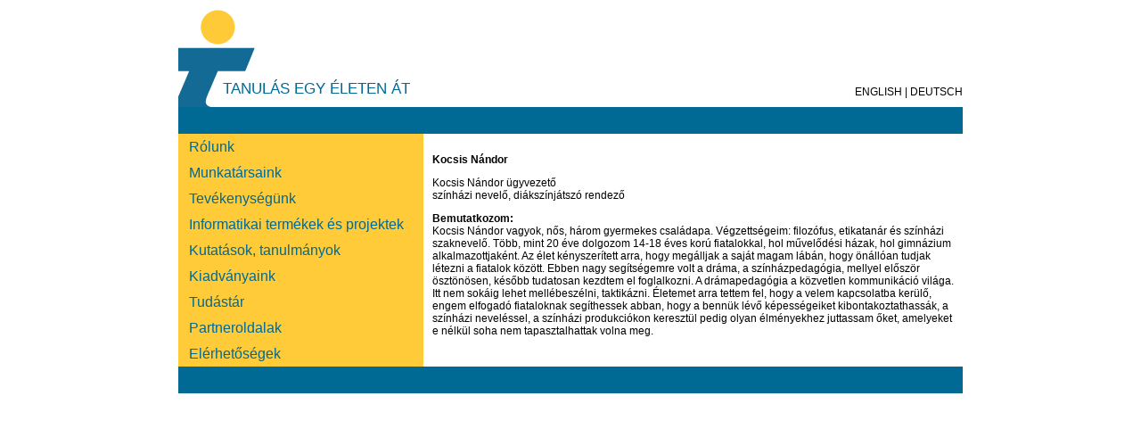

--- FILE ---
content_type: text/html
request_url: https://taninfo.hu/munkatarsaink_kocsis_nandor.html
body_size: 2361
content:
<!DOCTYPE html PUBLIC "-//W3C//DTD XHTML 1.0 Transitional//EN" "http://www.w3.org/TR/xhtml1/DTD/xhtml1-transitional.dtd">
<html xmlns="http://www.w3.org/1999/xhtml"><head><title>Taninfo - Tanulás egy életen át</title>

  

  
  
  <meta name="description" content="A TANINFO Bt.-t 1993-ban azzal a céllal alapítottuk, hogy segítse a szakképzésben, felnőttképzésben, átképzésben részt venni kívánók minél pontosabb tájékoztatását, széleskörű lehetőséget biztosítson az egész életen át tartó tanulás számos aspektusának megismeréséhez." />

  
  <meta name="keywords" content="szakképzés, felnőttképzés, átképzés, közösségfejlesztés, civil társadalom fejlesztése " />

  
  <meta http-equiv="Content-Type" content="text/html; charset=UTF-8" />

  
  <link rel="STYLESHEET" type="text/css" href="texts.css" />

  
  <style type="text/css">
<!--
body {
	margin-left: 0px;
	margin-top: 0px;
	margin-right: 0px;
	margin-bottom: 0px;
}
body,td,th {
	font-family: Verdana, Arial, Helvetica, sans-serif;
	font-size: 12px;
}
-->
  </style></head><body>
<table align="center" border="0" cellpadding="0" cellspacing="0" width="880">

  <tbody>
    <tr>
      <td class="text17 blue" style="padding-bottom: 10px; padding-left: 50px;" align="left" background="images/taninfo_top.gif" height="110" valign="bottom">TANULÁS EGY ÉLETEN ÁT</td>
      <td style="padding-bottom: 10px;" align="right" height="110" valign="bottom">ENGLISH | DEUTSCH<br /></td>
    </tr>
    <tr>
      <td colspan="2" align="center" bgcolor="#006994" height="30" valign="top" width="680">&nbsp;</td>
    </tr>
    <tr>
      <td align="left" bgcolor="#ffcb38" valign="top" width="280">
      
       <div id="menu">

	<ul>
		<li><a href="rolunk.html" target="_self">Rólunk</a></li>		
		<li><a href="munkatarsaink.html" target="_self">Munkatársaink</a></li>
		<li><a>Tevékenységünk</a>
		  <ul>
				<li><a href="termekek_projektek.html" id="Képzési és pályainformációs rendszerek fejlesztése">Képzési és pályainformációs rendszerek fejlesztése</a><br />
</li>
				<li><a href="tevekenyseg_felnott_szakkepzesi.html" id="Felnőtt- és szakképzési szakértői tevékenység">Felnőtt- és szakképzési szakértői tevékenység</a><br />
</li>
				<li><a href="kozossegfejlesztes.html" id="Közösségfejlesztés">Közösségfejlesztés</a><br />
</li>
				<li><a href="http://www.identitasmuhely.hu" id="Identitás Színházi Műhely">Identitás Színházi Műhely</a><br />
</li>
				<li><a href="http://www.mesezengo.hu" id="Mesezengő">Mesezengő</a><br />
</li>
				<li><a href="oktatas.html" id="Oktatás">Oktatás</a><br />
</li>
				<li><a href="ujsagiras.html" id="Újságírás">Újságírás</a><br />
</li>

			</ul>
		</li>
    <li><a href="termekek_projektek.html" target="_self">Informatikai termékek és projektek</a></li>
	<li><a href="kutatasok_tanulmanyok.html" target="_self">Kutatások, tanulmányok</a></li>
		<li><a>Kiadványaink</a>
		  <ul>
				<li><a href="jelenleg_kaphato_konyvek.html" id="Jelenleg kapható könyvek">Jelenleg kapható könyvek</a><br />
</li>
				<li><a href="korabbi_kiadvanyok.html" id="Korábbi kiadványok">Korábbi kiadványok</a><br />
</li>

			</ul>		</li>               <li><a href="tudastar.html" target="_self">Tudástár</a>
					  <ul>
							<li><a href="tudastar_szak_es_kozoktatas.html" id="Szak- és közoktatás szabályozása">Szak- és közoktatás szabályozása</a><br />
</li>
							<li><a href="tudastar_jo_peldak.html" id="Jó példák a közoktatásban">Jó példák a közoktatásban</a><br />
</li>
   							<li><a href="tudastar_eletpalya_epites.html" id="Életpálya-építési szolgáltatások és készségek">Életpálya-építési szolgáltatások és készségek</a><br />
</li>
							<li><a href="tudastar_oktatas_munkaeropiac.html" id="Oktatás és munkaerőpiac">Oktatás és munkaerőpiac</a><br />
</li>
							<li><a href="tudastar_kozmuvelodes.html" id="Közművelődés, közösségfejlesztés">Közművelődés, közösségfejlesztés</a><br />
</li>
						</ul>
            </li>  	
<li><a href="partneroldalak.html" target="_self">Partneroldalak </a>
		</li>
<li><a href="elerhetosegek.html" target="_self">Elérhetőségek</a></li>
	</ul>

</div>

      
      </td>
      <td style="padding: 10px;" align="left" valign="top" width="600"><p><strong>Kocsis Nándor</strong></p>
        <p>Kocsis Nándor ügyvezető<br />
        színházi nevelő, diákszínjátszó rendező</p>
        <p><strong>Bemutatkozom:</strong><br />Kocsis Nándor vagyok, nős, három gyermekes családapa. Végzettségeim: 
filozófus, etikatanár és színházi szaknevelő. Több, mint 20 éve dolgozom
 14-18 éves korú fiatalokkal, hol művelődési házak, hol gimnázium 
alkalmazottjaként. Az élet kényszerített arra, hogy megálljak a saját 
magam lábán, hogy önállóan tudjak létezni a fiatalok között. Ebben nagy 
segítségemre volt a dráma, a színházpedagógia, mellyel először 
ösztönösen, később tudatosan kezdtem el foglalkozni. A drámapedagógia a 
közvetlen kommunikáció világa. Itt nem sokáig lehet mellébeszélni, 
taktikázni. Életemet arra tettem fel, hogy a velem kapcsolatba kerülő, 
engem elfogadó fiataloknak segíthessek abban, hogy a bennük lévő 
képességeiket kibontakoztathassák, a színházi neveléssel, a színházi 
produkciókon keresztül pedig olyan élményekhez juttassam őket, amelyeket
 e nélkül soha nem tapasztalhattak volna meg. </p></td>
    </tr>
    <tr>
      <td colspan="2" align="left" bgcolor="#006994" height="30" valign="bottom">&nbsp;</td>
    </tr>
  </tbody>
</table>

<br />

</body></html>

--- FILE ---
content_type: text/css
request_url: https://taninfo.hu/texts.css
body_size: 763
content:
.menu {font-size:11px; font-weight: bold; font-family : Verdana, Arial, Helvetica, sans-serif;} 
.balmenubold {font-size:14px; font-weight: bold; color: #006994}
.jobbmenutext {font-size:12px; color: white; font-weight: bold;}
.balmenu2 {font-size:12px; color: #9aca3c;}
.allcaps {
font-variant: small-caps;
text-transform: uppercase;
}

.white {color : #ffffff}
.orange {color : #f99d31}
.green {color : #9aca3c}
.blue {color : #006994}
.dgreen {color : #}
.lyellow {color : #FFF6C2}
.dyellow {color : #ffe26b}
.text9 {font-size:9px}
.text10 {font-size:10px}
.text11 {font-size:11px}
.text12 {font-size:12px}
.text14 {font-size:14px}
.text17 {font-size:17px}
.bold {font-weight: bold}
.textcim {font-weight: bold; color : #0090d5; font-size:18px}


A:link {font-family: Verdana, Arial, Helvetica,  sans-serif; text-decoration : none} 
A:hover { font-family : Verdana, Arial, Helvetica, sans-serif;}
A:visited {text-decoration: none}


#menu {list-style-type:none; padding:0;}

#menu a{
font:normal 130%/115% tahoma,arial,helvetica,sans-serif;
display:block;
border-width:0px;
border-style:solid;
border-color:none;

margin:0;
padding:6px 12px;

}


#menu a{
color:#006994;
background:none;
text-decoration:none;

}

#menu a:hover{
color:#009fbd;
background:#ddd;
}

#menu a:active{
color:#009fbd;
background:#ccc;
}

#menu ul{
list-style:none;
margin:0;
padding:0;
width:100%;
}

/* Requirement: Put the element selector name (div)
onto non anchor hover selectors to force IE5 and
5.5 to correctly apply the csshover file. */

div#menu li, div#menu li:hover{
	color:#fff;
position:relative;
}

div#menu li ul{
	color:#fff;
position:absolute;
top:0;
left:100.1%;
display:none;
}

div#menu ul ul,
div#menu ul ul ul,
div#menu ul li:hover ul ul,
div#menu ul li:hover ul ul ul
{color:#fff;
display:none;
background:#eee;
}

div#menu ul li:hover ul,
div#menu ul ul li:hover ul,
div#menu ul ul ul li:hover ul
{color:#fff;
	display:block;}